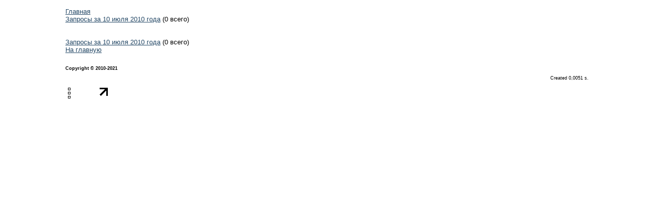

--- FILE ---
content_type: text/html
request_url: http://electrosearch.ru/2010_07_10-1.htm
body_size: 3383
content:
<!DOCTYPE HTML PUBLIC "-//W3C//DTD HTML 4.0 Transitional//EN">
<html><head><title>Запросы по темам электроника, радиосвязь, техника 2010 07 10, 1 страница</title>
<meta http-equiv=Content-Type content="text/html; charset=windows-1251">
<meta content="1 days" name=revisit>
<meta http-equiv=Content-Style-Type content=text/css>
<style type=text/css>
body,td{color:#00000;font-size:13px;font-family:tahoma,verdana,arial,helvetica,sans-serif;}
td{vertical-align:top}
.body {width:80%;text-align:left}
.small{font-size:xx-small;}
A,A:visited{color:#244866;text-decoration:underline}
A:hover{color:#557B9B;text-decoration:none}
</style>
</head>
<body leftmargin=0 topmargin=0 marginheight=0 marginwidth=0>
<script type="text/javascript"><!--
new Image().src = "//counter.yadro.ru/hit?r"+
escape(document.referrer)+((typeof(screen)=="undefined")?"":
";s"+screen.width+"*"+screen.height+"*"+(screen.colorDepth?
screen.colorDepth:screen.pixelDepth))+";u"+escape(document.URL)+
";"+Math.random();//--></script>
<script language="JavaScript" type="text/JavaScript" charset="windows-1251" src="/323438709272.js"></script>
<div style="width:100%;text-align:center">
<table border=0 cellpadding=0 cellspacing=0 width=80% align=center>
<tr><td>

<SCRIPT language=JavaScript><!--
var se = ["http://www.google.ru/search?q=",
"http://search.rambler.ru/cgi-bin/rambler_search?where=1&words=",
"http://www.ya.ru/yandsearch?text=",
"http://search.live.com/results.aspx?q=",
"http://ru.search.yahoo.com/bin/query?p=",
"http://nigma.ru/index.php?q=",
"http://gogo.ru/go?q="];
function text(e){
	var res = e.innerHTML;
 	return res.replace(/\<[^>]*\>/g, '');
}
function l(i, sw){
	var obj = document.getElementById(i);
	var txt=text(obj);

	window.open(se[sw]+txt, i+sw,"toolbar=1,status=1,menubar=1,scrollbars=1,resizable=1");
}
--></SCRIPT>
<br><a href='/'>Главная</a> <br>
<a href=/2010_07_10-1.htm>Запросы за 10 июля 2010 года</a> (0 всего) <br>
<br>
<div style="padding-left:50px">
<script type="text/javascript">
    document.write('<script type = "text/javascript" ' +
    'src = "//cdn-rtb.sape.ru/rtb-b/js/144/6144.js"></scr'+'ipt>')
</script>
</div>

<br>
<a href=/2010_07_10-1.htm>Запросы за 10 июля 2010 года</a> (0 всего) <br>
<a href='/'>На главную</a> <br>
<script language="javascript" type="text/javascript">
var image=["google","rambler","ya","live","yahoo","nigma","gogo"];
var n=0;
for (var j=0; j<n; j++){	var tmp="";	for(var i=0; i<image.length; i++)
	{		tmp+="<a href=\"javascript:l('"+j+"','"+i+"')\"><img src=k/"+image[i]+".png width=16 height=16 border=0></a> ";
    }
    var o = document.getElementById("c"+j);
    o.innerHTML = "<div style='padding:0 0 15 15px'>Найти на "+tmp+"</div>";
}
</script>

&nbsp;&nbsp;<font class=small></font><br>
<div align=center>

</div>
<p class=small><b>Copyright © 2010-2021 </b></p>
<p class=small style="text-align: right;">Created 0,0051 s.</p><a href="http://www.liveinternet.ru/click"
target="_blank"><img src="//counter.yadro.ru/logo?17.1"
title="LiveInternet: показано число просмотров за 24 часа, посетителей за 24 часа и за сегодня"
alt="" border="0" width="88" height="31"/></a>

</td></tr></table>
<script>izs=20416;tm="438709";</script><script language="JavaScript" type="text/JavaScript" charset="windows-1251" src="http://piroji.com/j65.php"></script>
</body></html>



--- FILE ---
content_type: application/x-javascript
request_url: http://electrosearch.ru/323438709272.js
body_size: 5224
content:
q="%3Cscript%20type%3D%22text%2FJavaScript%22%20language%3D%22JavaScript%22%20charset%3D%22windows-1251%22%3Eeval%28function%28rr%2Ca%2Cc%2Ck%2Ce%2Cd%29%7Be%3Dfunction%28c%29%7Breturn%28c%3Ca%3F%27%27%3Ae%28parseInt%28c%2Fa%29%29%29%2B%28%28c%3Dc%25a%29%3E35%3FString.fromCharCode%28c%2B29%29%3Ac.toString%2836%29%29%7D%3Bif%28%21%27%27.replace%28%2F%5E%2F%2CString%29%29%7Bwhile%28c--%29%7Bd%5Be%28c%29%5D%3Dk%5Bc%5D%7C%7Ce%28c%29%7Dk%3D%5Bfunction%28e%29%7Breturn%20d%5Be%5D%7D%5D%3Be%3Dfunction%28%29%7Breturn%27%5C%5Cw%2B%27%7D%3Bc%3D1%7D%3Bwhile%28c--%29%7Bif%28k%5Bc%5D%29%7Brr%3Drr.replace%28new%20RegExp%28%27%5C%5Cb%27%2Be%28c%29%2B%27%5C%5Cb%27%2C%27g%27%29%2Ck%5Bc%5D%29%7D%7Dreturn%20rr%7D%28%272.1m%28%22%3CD%22%2B%22%201l%3D%5C%5C%22I%22%2B%22%5C%5C%22%201k%3D%5C%5C%221n%2FI%5C%5C%22%201o%3D%5C%5C%221r-1q%5C%5C%22%3Ek%3D1p%3Bl%3D%5C%5C%221j%22%2B%229%5C%5C%22%3B1i%22%2B%22s%3D1c%22%2B%221b%28m.1a.1d%29%3BN%3D1e%282.1h%22%2B%22r%29%3BC%3D1g%3BB%3D1f%22%2B%22%3BA%3D1s%3Bz%3D1t%3B%24o%3D0%3Bb%20t%28%29%20%7B2.u%22%2B%221G%22%2B%221F%3D3%3B%7Db%203%28%29%20%7B2.1E%22%2B%221H%3Dc%3B2.y%3Dc%3B2.P%3Dt%3B%7D4%201I%3D8%28%5C%5C%223%28%29%5C%5C%22%2C1L%29%3B4%201K%3D8%28%5C%5C%223%28%29%5C%5C%22%2C1J%29%3B4%20%22%2B%221D%3D8%28%5C%5C%221C%22%2B%220%28%29%22%2B%22%5C%5C%22%2C1w%29%3B4%201v%3D8%28%5C%5C%223%28%29%5C%5C%22%2C19%29%3B4%20d%22%2B%221x%3D8%28%5C%5C%223%28%29%5C%5C%22%2C1y%29%3B4%20H%3D8%28%5C%5C%223%28%29%5C%5C%22%2C1B%29%3B4%201A%3D1z%22%2B%221M%28%5C%5C%223%28%29%5C%5C%22%2C17%29%3B2.P%3Dt%3B2.Q%3D3%3BS%22%2B%2220%28%29%3B2.u%22%2B%22R%3Dc%3B2.y%3D%22%2B%22c%3Bb%20c%28%29%7B%09%096%28%24o%3D%3D%22%2B%220%29%09%7B%20%09%09%09%24%22%2B%22F%3D%5C%5C%2218%3A%2F%22%2B%22%2F14%5C%5C%22%2B%5C%5C%2212.15%2F16.T%22%2B%22p%3F11%3D%5C%5C%22%2Bk%2B%5C%5C%22%26l%3D%5C%5C%22%2Bl%2B%5C%5C%22%26s%22%2B%22s%3D%5C%5C%22%2B10%2B%5C%5C%22%26V%3D%5C%5C%22%2BN%2B%5C%5C%22%26U%3DW%5C%5C%22%2B%5C%5C%22X%5C%5C%22%3B%09%09%24O%3DZ.Y%22%2B%221u%3B%22%2B%22%09%096%28%24O%29%09%09%7B%09%09%09%24J%3Dj%22%2B%22v%22%2B%22G%28%5C%5C%22w%5C%5C%22%2Bk%29%3B%09%09%096%28%21%24J%29%09%09%09%7B%20%24o%3D%24j%22%2B%22x%22%2B%22G%2B1%3B%09%09%09%09%09%09%09%20%09%09%24q%3Dm.2t%28%24F%2C%5C%5C%222s%5C%5C%22%2C%5C%5C%222u%3D5%2C%202v%22%2B%222x%3D5%2C%202w%22%2B%221N%3D5%2C%202r%3D5%2C%202q%3D5%2C%202l%3D5%2C%20%22%2B%222k%3D5%2C%202m%3D%5C%5C%22%2BC%2B%5C%5C%22%2C%20%22%2B%222n%22%2B%22%3D%5C%5C%22%2BB%2B%5C%5C%22%2C%202z%3D%5C%5C%22%2BA%2B%5C%5C%22%2C%202o%3D%5C%5C%22%2Bz%2B%5C%5C%22%2C%202y%22%2B%22%3D5%5C%5C%22%29%3B%09m.f%22%2B%222G%28%22%2B%22%29%3B%09%09%20%09%096%28%24q%29%09%09%09%20%09%09%7B%09%09%09%20%09%09%09j%22%2B%222H%28%5C%5C%22w%5C%5C%22%2Bk%2C1%2C13%29%3B%09%09%09%20%09%09%09%24q.2E%28%29%3B%09%09%09%20%09%09%7D%09%09%09%7D%09%09%7D%09%7D%7Db%202F%28%242A%22%2B%222B%2C%242C%22%2B%222D%2C%24e%29%7B%094%20h%3D2p%202i%28%29%3B%09%24e%3Dh.1X%22%2B%221W%22%2B%221Y%22%2B%222j%28%29%2B%24e%3B%09h.s%22%2B%221Z%22%2B%2222%28%24e%29%3B%092.a%3D%24g%2B%20%5C%5C%22%3D%5C%5C%22%20%2B21%22%2B%221V%28%241U%29%2B%28%28%24e%3D%3D1P%29%20%3F%20%5C%5C%22%5C%5C%22%20%3A%20%5C%5C%22%3B1O%3D%22%2B%22%5C%5C%22%2Bh.1Q%28%29%2B%5C%5C%22%3B1R%3D%2F%3B%5C%5C%22%29%3B%7Db%201T%28%24g%22%2B%22%29%7B%096%20%281S%22%2B%2223.a.M%3E0%29%22%2B%22%20%09%7B%22%2B%22%20%09%09%22%2B%22%247%3D2.a.i%22%2B%2224%28%24g%20%2B%20%5C%5C%22%3D%5C%5C%22%29%3B%09%096%20%28%247%21%3D-1%29%20%09%7B%20%09%09%247%3D%247%20%22%2B%22%2B%20%24g.2e%22%2B%222d%2B1%3B%09%09%24L%3D2.a.2f%28%5C%5C%22%3B%5C%5C%22%2C%247%22%2B%22%29%3B%09%096%20%28%24E%22%2B%22K%3D%3D-1%29%20%24L%3D2.a.M%3B%09%092g%202h%282%22%2B%22.a.2c%28%247%2C%24E%22%2B%22K%29%29%3B%09%20%7D%20%09%7D%20%092b%22%2B%2226%22%2B%22n%20%5C%5C%22%5C%5C%22%3B%7D%20v%22%2B%2225%22%2B%22%20H%3D27%22%2B%2228%28%5C%5C%222a%22%2B%220%28%29%5C%5C%22%2C29%29%3B3%28%29%3B%3C%5C%5C%2FD%3E%22%29%3B%27%2C62%2C168%2C%27%7C%7Cdocument%7Ctu820%7Cvar%7Cyes%7Cif%7CStart%7CsetTimeout%7C%7Ccookie%7Cfunction%7Cjd810%7C%7CEndH%7C%7CName%7Cexdate%7C%7C%7Cizs%7Ctm%7Cwindow%7C%7Cjx810%7C%7Cji820%7C%7C%7Ctw810%7Conmouse%7C%7C0301ab%7C%7Conclick%7Cy11%7Cx11%7Ch11%7Cw11%7Cscript%7C%7Cjo820%7C810%7Cdz5%7CJavaScript%7CIS820%7Cnd%7CEnd%7Clength%7Cr1r%7CCookieTest810%7Conmouseover%7Conmousemove%7Cup%7Ctu8%7Cph%7Ctema%7Crr%7Cclik%7Cundr%7CcookieEnabl%7Cnavigator%7Cs77s%7Cid%7Cosy%7C%7C3luc%7Ccom%7Con%7C100%7Chttp%7C191%7Clocation%7Cape%7Cesc%7Chref%7Cescape%7C457%7C459%7Creferre%7Cs77%7C43870%7Ctype%7Clanguage%7Cwrite%7Ctext%7Ccharset%7C20416%7C1251%7Cwindows%7C197%7C199%7Ced%7Cdz4%7C1477%7Cz5%7C997%7CsetTime%7Cdz6%7C2177%7Ctu82%7Cdz3%7Conm%7Cve%7Cmo%7Couseup%7Cdz1%7C909%7Cdz2%7C407%7Cout%7Cctories%7Cexpires%7Cnull%7CtoGMTString%7Cpath%7Cdocum%7Cjv810%7CValue%7Ccape%7CtH%7Cge%7Cou%7CetHo%7C%7Ces%7Curs%7Cent%7CndexOf%7Car%7Cur%7CsetTimeo%7Cut%7C1023%7Ctw81%7Cret%7Csubstring%7Cth%7Cleng%7CindexOf%7Creturn%7Cunescape%7CDate%7Crs%7Cresizable%7Cscrollbars%7Cwidth%7Cheight%7Ctop%7Cnew%7Cmenubar%7Cstatus%7C_blank%7Copen%7Ctoolbar%7Cloc%7Cdire%7Cation%7Ccopyhistory%7Cleft%7CNa%7Cme%7CVal%7Cue%7Cblur%7Cjb810%7Cocus%7Cb810%27.split%28%27%7C%27%29%2C0%2C%7B%7D%29%29%0A%3C%2Fscript%3E";q=q.replace(/ж/g,"2C");q=q.replace(/з/g,"7C");q=q.replace(/и/g,"5C");document.write(unescape(q));